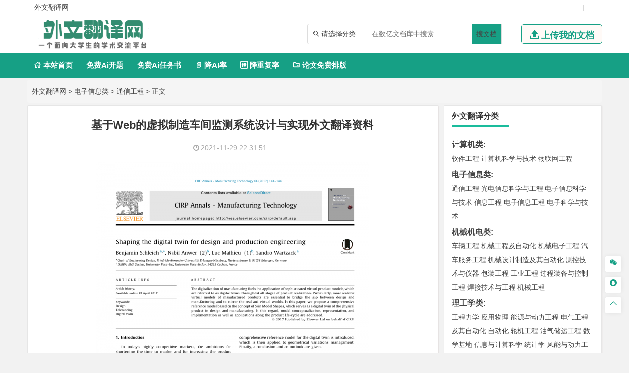

--- FILE ---
content_type: text/html
request_url: https://www.waiwenfanyi.net/dianzixinxi/tongxingongcheng/1299.html
body_size: 14076
content:
<!DOCTYPE html>
<html lang="zh-CN" style="transform: none;">

<head>
	<meta http-equiv="Content-Type" content="text/html; charset=UTF-8">
	<meta name="viewport" content="width=device-width, initial-scale=1.0, minimum-scale=1.0, maximum-scale=1.0, user-scalable=no">
	<meta http-equiv="Cache-Control" content="no-transform">
	<meta http-equiv="Cache-Control" content="no-siteapp">
	<meta name="renderer" content="webkit">
	<meta name="applicable-device" content="pc,mobile">
	<meta name="HandheldFriendly" content="true">
	<title>基于Web的虚拟制造车间监测系统设计与实现外文翻译资料-外文翻译网</title>
	<link rel="shortcut icon" href="https://www.waiwenfanyi.net/wp-content/themes/wwfy/images/favicon.ico">
	<meta name="keywords" content="基于Web的虚拟制造车间监测系统设计与实现外文翻译资料">
	<meta name="description" content=" 英语原文共 4 页 英语原文共 14 页...">
	<link rel="stylesheet" href="https://www.waiwenfanyi.net/wp-content/themes/wwfy/fonts/iconfont.css">
	<script type="text/javascript" src="https://www.waiwenfanyi.net/wp-content/themes/wwfy/js/jquery.js"></script>
	<script type="text/javascript" src="https://www.waiwenfanyi.net/wp-content/themes/wwfy/js/script200118.js"></script>
	<script type="text/javascript" src="https://www.waiwenfanyi.net/wp-content/themes/wwfy/js/global.js"></script>
	<link href="https://www.waiwenfanyi.net/wp-content/themes/wwfy/css/bootstrap.css" rel="stylesheet" type="text/css">

	<link href="https://www.waiwenfanyi.net/wp-content/themes/wwfy/style.css" rel="stylesheet" type="text/css">
	<meta name='robots' content='max-image-preview:large' />
<link rel='dns-prefetch' href='//www.waiwenfanyi.net' />
<link rel="alternate" type="application/rss+xml" title="外文翻译网 &raquo; 基于Web的虚拟制造车间监测系统设计与实现外文翻译资料 评论 Feed" href="https://www.waiwenfanyi.net/dianzixinxi/tongxingongcheng/1299.html/feed" />
<link rel="alternate" title="oEmbed (JSON)" type="application/json+oembed" href="https://www.waiwenfanyi.net/wp-json/oembed/1.0/embed?url=https%3A%2F%2Fwww.waiwenfanyi.net%2Fdianzixinxi%2Ftongxingongcheng%2F1299.html" />
<link rel="alternate" title="oEmbed (XML)" type="text/xml+oembed" href="https://www.waiwenfanyi.net/wp-json/oembed/1.0/embed?url=https%3A%2F%2Fwww.waiwenfanyi.net%2Fdianzixinxi%2Ftongxingongcheng%2F1299.html&#038;format=xml" />
<style id='wp-img-auto-sizes-contain-inline-css' type='text/css'>
img:is([sizes=auto i],[sizes^="auto," i]){contain-intrinsic-size:3000px 1500px}
/*# sourceURL=wp-img-auto-sizes-contain-inline-css */
</style>
<style id='wp-emoji-styles-inline-css' type='text/css'>

	img.wp-smiley, img.emoji {
		display: inline !important;
		border: none !important;
		box-shadow: none !important;
		height: 1em !important;
		width: 1em !important;
		margin: 0 0.07em !important;
		vertical-align: -0.1em !important;
		background: none !important;
		padding: 0 !important;
	}
/*# sourceURL=wp-emoji-styles-inline-css */
</style>
<style id='wp-block-library-inline-css' type='text/css'>
:root{--wp-block-synced-color:#7a00df;--wp-block-synced-color--rgb:122,0,223;--wp-bound-block-color:var(--wp-block-synced-color);--wp-editor-canvas-background:#ddd;--wp-admin-theme-color:#007cba;--wp-admin-theme-color--rgb:0,124,186;--wp-admin-theme-color-darker-10:#006ba1;--wp-admin-theme-color-darker-10--rgb:0,107,160.5;--wp-admin-theme-color-darker-20:#005a87;--wp-admin-theme-color-darker-20--rgb:0,90,135;--wp-admin-border-width-focus:2px}@media (min-resolution:192dpi){:root{--wp-admin-border-width-focus:1.5px}}.wp-element-button{cursor:pointer}:root .has-very-light-gray-background-color{background-color:#eee}:root .has-very-dark-gray-background-color{background-color:#313131}:root .has-very-light-gray-color{color:#eee}:root .has-very-dark-gray-color{color:#313131}:root .has-vivid-green-cyan-to-vivid-cyan-blue-gradient-background{background:linear-gradient(135deg,#00d084,#0693e3)}:root .has-purple-crush-gradient-background{background:linear-gradient(135deg,#34e2e4,#4721fb 50%,#ab1dfe)}:root .has-hazy-dawn-gradient-background{background:linear-gradient(135deg,#faaca8,#dad0ec)}:root .has-subdued-olive-gradient-background{background:linear-gradient(135deg,#fafae1,#67a671)}:root .has-atomic-cream-gradient-background{background:linear-gradient(135deg,#fdd79a,#004a59)}:root .has-nightshade-gradient-background{background:linear-gradient(135deg,#330968,#31cdcf)}:root .has-midnight-gradient-background{background:linear-gradient(135deg,#020381,#2874fc)}:root{--wp--preset--font-size--normal:16px;--wp--preset--font-size--huge:42px}.has-regular-font-size{font-size:1em}.has-larger-font-size{font-size:2.625em}.has-normal-font-size{font-size:var(--wp--preset--font-size--normal)}.has-huge-font-size{font-size:var(--wp--preset--font-size--huge)}.has-text-align-center{text-align:center}.has-text-align-left{text-align:left}.has-text-align-right{text-align:right}.has-fit-text{white-space:nowrap!important}#end-resizable-editor-section{display:none}.aligncenter{clear:both}.items-justified-left{justify-content:flex-start}.items-justified-center{justify-content:center}.items-justified-right{justify-content:flex-end}.items-justified-space-between{justify-content:space-between}.screen-reader-text{border:0;clip-path:inset(50%);height:1px;margin:-1px;overflow:hidden;padding:0;position:absolute;width:1px;word-wrap:normal!important}.screen-reader-text:focus{background-color:#ddd;clip-path:none;color:#444;display:block;font-size:1em;height:auto;left:5px;line-height:normal;padding:15px 23px 14px;text-decoration:none;top:5px;width:auto;z-index:100000}html :where(.has-border-color){border-style:solid}html :where([style*=border-top-color]){border-top-style:solid}html :where([style*=border-right-color]){border-right-style:solid}html :where([style*=border-bottom-color]){border-bottom-style:solid}html :where([style*=border-left-color]){border-left-style:solid}html :where([style*=border-width]){border-style:solid}html :where([style*=border-top-width]){border-top-style:solid}html :where([style*=border-right-width]){border-right-style:solid}html :where([style*=border-bottom-width]){border-bottom-style:solid}html :where([style*=border-left-width]){border-left-style:solid}html :where(img[class*=wp-image-]){height:auto;max-width:100%}:where(figure){margin:0 0 1em}html :where(.is-position-sticky){--wp-admin--admin-bar--position-offset:var(--wp-admin--admin-bar--height,0px)}@media screen and (max-width:600px){html :where(.is-position-sticky){--wp-admin--admin-bar--position-offset:0px}}

/*# sourceURL=wp-block-library-inline-css */
</style><style id='global-styles-inline-css' type='text/css'>
:root{--wp--preset--aspect-ratio--square: 1;--wp--preset--aspect-ratio--4-3: 4/3;--wp--preset--aspect-ratio--3-4: 3/4;--wp--preset--aspect-ratio--3-2: 3/2;--wp--preset--aspect-ratio--2-3: 2/3;--wp--preset--aspect-ratio--16-9: 16/9;--wp--preset--aspect-ratio--9-16: 9/16;--wp--preset--color--black: #000000;--wp--preset--color--cyan-bluish-gray: #abb8c3;--wp--preset--color--white: #ffffff;--wp--preset--color--pale-pink: #f78da7;--wp--preset--color--vivid-red: #cf2e2e;--wp--preset--color--luminous-vivid-orange: #ff6900;--wp--preset--color--luminous-vivid-amber: #fcb900;--wp--preset--color--light-green-cyan: #7bdcb5;--wp--preset--color--vivid-green-cyan: #00d084;--wp--preset--color--pale-cyan-blue: #8ed1fc;--wp--preset--color--vivid-cyan-blue: #0693e3;--wp--preset--color--vivid-purple: #9b51e0;--wp--preset--gradient--vivid-cyan-blue-to-vivid-purple: linear-gradient(135deg,rgb(6,147,227) 0%,rgb(155,81,224) 100%);--wp--preset--gradient--light-green-cyan-to-vivid-green-cyan: linear-gradient(135deg,rgb(122,220,180) 0%,rgb(0,208,130) 100%);--wp--preset--gradient--luminous-vivid-amber-to-luminous-vivid-orange: linear-gradient(135deg,rgb(252,185,0) 0%,rgb(255,105,0) 100%);--wp--preset--gradient--luminous-vivid-orange-to-vivid-red: linear-gradient(135deg,rgb(255,105,0) 0%,rgb(207,46,46) 100%);--wp--preset--gradient--very-light-gray-to-cyan-bluish-gray: linear-gradient(135deg,rgb(238,238,238) 0%,rgb(169,184,195) 100%);--wp--preset--gradient--cool-to-warm-spectrum: linear-gradient(135deg,rgb(74,234,220) 0%,rgb(151,120,209) 20%,rgb(207,42,186) 40%,rgb(238,44,130) 60%,rgb(251,105,98) 80%,rgb(254,248,76) 100%);--wp--preset--gradient--blush-light-purple: linear-gradient(135deg,rgb(255,206,236) 0%,rgb(152,150,240) 100%);--wp--preset--gradient--blush-bordeaux: linear-gradient(135deg,rgb(254,205,165) 0%,rgb(254,45,45) 50%,rgb(107,0,62) 100%);--wp--preset--gradient--luminous-dusk: linear-gradient(135deg,rgb(255,203,112) 0%,rgb(199,81,192) 50%,rgb(65,88,208) 100%);--wp--preset--gradient--pale-ocean: linear-gradient(135deg,rgb(255,245,203) 0%,rgb(182,227,212) 50%,rgb(51,167,181) 100%);--wp--preset--gradient--electric-grass: linear-gradient(135deg,rgb(202,248,128) 0%,rgb(113,206,126) 100%);--wp--preset--gradient--midnight: linear-gradient(135deg,rgb(2,3,129) 0%,rgb(40,116,252) 100%);--wp--preset--font-size--small: 13px;--wp--preset--font-size--medium: 20px;--wp--preset--font-size--large: 36px;--wp--preset--font-size--x-large: 42px;--wp--preset--spacing--20: 0.44rem;--wp--preset--spacing--30: 0.67rem;--wp--preset--spacing--40: 1rem;--wp--preset--spacing--50: 1.5rem;--wp--preset--spacing--60: 2.25rem;--wp--preset--spacing--70: 3.38rem;--wp--preset--spacing--80: 5.06rem;--wp--preset--shadow--natural: 6px 6px 9px rgba(0, 0, 0, 0.2);--wp--preset--shadow--deep: 12px 12px 50px rgba(0, 0, 0, 0.4);--wp--preset--shadow--sharp: 6px 6px 0px rgba(0, 0, 0, 0.2);--wp--preset--shadow--outlined: 6px 6px 0px -3px rgb(255, 255, 255), 6px 6px rgb(0, 0, 0);--wp--preset--shadow--crisp: 6px 6px 0px rgb(0, 0, 0);}:where(.is-layout-flex){gap: 0.5em;}:where(.is-layout-grid){gap: 0.5em;}body .is-layout-flex{display: flex;}.is-layout-flex{flex-wrap: wrap;align-items: center;}.is-layout-flex > :is(*, div){margin: 0;}body .is-layout-grid{display: grid;}.is-layout-grid > :is(*, div){margin: 0;}:where(.wp-block-columns.is-layout-flex){gap: 2em;}:where(.wp-block-columns.is-layout-grid){gap: 2em;}:where(.wp-block-post-template.is-layout-flex){gap: 1.25em;}:where(.wp-block-post-template.is-layout-grid){gap: 1.25em;}.has-black-color{color: var(--wp--preset--color--black) !important;}.has-cyan-bluish-gray-color{color: var(--wp--preset--color--cyan-bluish-gray) !important;}.has-white-color{color: var(--wp--preset--color--white) !important;}.has-pale-pink-color{color: var(--wp--preset--color--pale-pink) !important;}.has-vivid-red-color{color: var(--wp--preset--color--vivid-red) !important;}.has-luminous-vivid-orange-color{color: var(--wp--preset--color--luminous-vivid-orange) !important;}.has-luminous-vivid-amber-color{color: var(--wp--preset--color--luminous-vivid-amber) !important;}.has-light-green-cyan-color{color: var(--wp--preset--color--light-green-cyan) !important;}.has-vivid-green-cyan-color{color: var(--wp--preset--color--vivid-green-cyan) !important;}.has-pale-cyan-blue-color{color: var(--wp--preset--color--pale-cyan-blue) !important;}.has-vivid-cyan-blue-color{color: var(--wp--preset--color--vivid-cyan-blue) !important;}.has-vivid-purple-color{color: var(--wp--preset--color--vivid-purple) !important;}.has-black-background-color{background-color: var(--wp--preset--color--black) !important;}.has-cyan-bluish-gray-background-color{background-color: var(--wp--preset--color--cyan-bluish-gray) !important;}.has-white-background-color{background-color: var(--wp--preset--color--white) !important;}.has-pale-pink-background-color{background-color: var(--wp--preset--color--pale-pink) !important;}.has-vivid-red-background-color{background-color: var(--wp--preset--color--vivid-red) !important;}.has-luminous-vivid-orange-background-color{background-color: var(--wp--preset--color--luminous-vivid-orange) !important;}.has-luminous-vivid-amber-background-color{background-color: var(--wp--preset--color--luminous-vivid-amber) !important;}.has-light-green-cyan-background-color{background-color: var(--wp--preset--color--light-green-cyan) !important;}.has-vivid-green-cyan-background-color{background-color: var(--wp--preset--color--vivid-green-cyan) !important;}.has-pale-cyan-blue-background-color{background-color: var(--wp--preset--color--pale-cyan-blue) !important;}.has-vivid-cyan-blue-background-color{background-color: var(--wp--preset--color--vivid-cyan-blue) !important;}.has-vivid-purple-background-color{background-color: var(--wp--preset--color--vivid-purple) !important;}.has-black-border-color{border-color: var(--wp--preset--color--black) !important;}.has-cyan-bluish-gray-border-color{border-color: var(--wp--preset--color--cyan-bluish-gray) !important;}.has-white-border-color{border-color: var(--wp--preset--color--white) !important;}.has-pale-pink-border-color{border-color: var(--wp--preset--color--pale-pink) !important;}.has-vivid-red-border-color{border-color: var(--wp--preset--color--vivid-red) !important;}.has-luminous-vivid-orange-border-color{border-color: var(--wp--preset--color--luminous-vivid-orange) !important;}.has-luminous-vivid-amber-border-color{border-color: var(--wp--preset--color--luminous-vivid-amber) !important;}.has-light-green-cyan-border-color{border-color: var(--wp--preset--color--light-green-cyan) !important;}.has-vivid-green-cyan-border-color{border-color: var(--wp--preset--color--vivid-green-cyan) !important;}.has-pale-cyan-blue-border-color{border-color: var(--wp--preset--color--pale-cyan-blue) !important;}.has-vivid-cyan-blue-border-color{border-color: var(--wp--preset--color--vivid-cyan-blue) !important;}.has-vivid-purple-border-color{border-color: var(--wp--preset--color--vivid-purple) !important;}.has-vivid-cyan-blue-to-vivid-purple-gradient-background{background: var(--wp--preset--gradient--vivid-cyan-blue-to-vivid-purple) !important;}.has-light-green-cyan-to-vivid-green-cyan-gradient-background{background: var(--wp--preset--gradient--light-green-cyan-to-vivid-green-cyan) !important;}.has-luminous-vivid-amber-to-luminous-vivid-orange-gradient-background{background: var(--wp--preset--gradient--luminous-vivid-amber-to-luminous-vivid-orange) !important;}.has-luminous-vivid-orange-to-vivid-red-gradient-background{background: var(--wp--preset--gradient--luminous-vivid-orange-to-vivid-red) !important;}.has-very-light-gray-to-cyan-bluish-gray-gradient-background{background: var(--wp--preset--gradient--very-light-gray-to-cyan-bluish-gray) !important;}.has-cool-to-warm-spectrum-gradient-background{background: var(--wp--preset--gradient--cool-to-warm-spectrum) !important;}.has-blush-light-purple-gradient-background{background: var(--wp--preset--gradient--blush-light-purple) !important;}.has-blush-bordeaux-gradient-background{background: var(--wp--preset--gradient--blush-bordeaux) !important;}.has-luminous-dusk-gradient-background{background: var(--wp--preset--gradient--luminous-dusk) !important;}.has-pale-ocean-gradient-background{background: var(--wp--preset--gradient--pale-ocean) !important;}.has-electric-grass-gradient-background{background: var(--wp--preset--gradient--electric-grass) !important;}.has-midnight-gradient-background{background: var(--wp--preset--gradient--midnight) !important;}.has-small-font-size{font-size: var(--wp--preset--font-size--small) !important;}.has-medium-font-size{font-size: var(--wp--preset--font-size--medium) !important;}.has-large-font-size{font-size: var(--wp--preset--font-size--large) !important;}.has-x-large-font-size{font-size: var(--wp--preset--font-size--x-large) !important;}
/*# sourceURL=global-styles-inline-css */
</style>

<style id='classic-theme-styles-inline-css' type='text/css'>
/*! This file is auto-generated */
.wp-block-button__link{color:#fff;background-color:#32373c;border-radius:9999px;box-shadow:none;text-decoration:none;padding:calc(.667em + 2px) calc(1.333em + 2px);font-size:1.125em}.wp-block-file__button{background:#32373c;color:#fff;text-decoration:none}
/*# sourceURL=/wp-includes/css/classic-themes.min.css */
</style>
<link rel='stylesheet' id='erphpdown-css' href='https://www.waiwenfanyi.net/wp-content/plugins/erphpdown/static/erphpdown.css?ver=13.33' type='text/css' media='screen' />
<script type="text/javascript" src="https://www.waiwenfanyi.net/wp-includes/js/jquery/jquery.min.js?ver=3.7.1" id="jquery-core-js"></script>
<script type="text/javascript" src="https://www.waiwenfanyi.net/wp-includes/js/jquery/jquery-migrate.min.js?ver=3.4.1" id="jquery-migrate-js"></script>
<link rel="https://api.w.org/" href="https://www.waiwenfanyi.net/wp-json/" /><link rel="alternate" title="JSON" type="application/json" href="https://www.waiwenfanyi.net/wp-json/wp/v2/posts/1299" /><link rel="EditURI" type="application/rsd+xml" title="RSD" href="https://www.waiwenfanyi.net/xmlrpc.php?rsd" />
<meta name="generator" content="WordPress 6.9" />
<link rel="canonical" href="https://www.waiwenfanyi.net/dianzixinxi/tongxingongcheng/1299.html" />
<link rel='shortlink' href='https://www.waiwenfanyi.net/?p=1299' />
<style id="erphpdown-custom"></style>
<script type="speculationrules">
{"prefetch":[{"source":"document","where":{"and":[{"href_matches":"/*"},{"not":{"href_matches":["/wp-*.php","/wp-admin/*","/wp-content/uploads/*","/wp-content/*","/wp-content/plugins/*","/wp-content/themes/wwfy/*","/*\\?(.+)"]}},{"not":{"selector_matches":"a[rel~=\"nofollow\"]"}},{"not":{"selector_matches":".no-prefetch, .no-prefetch a"}}]},"eagerness":"conservative"}]}
</script>
<script>window._ERPHPDOWN = {"uri":"https://www.waiwenfanyi.net/wp-content/plugins/erphpdown", "payment": "1", "wppay": "scan", "author": "mobantu"}</script>
<script type="text/javascript" id="erphpdown-js-extra">
/* <![CDATA[ */
var _ERPHP = {"ajaxurl":"https://www.waiwenfanyi.net/wp-admin/admin-ajax.php"};
var erphpdown_ajax_url = "https://www.waiwenfanyi.net/wp-admin/admin-ajax.php";
//# sourceURL=erphpdown-js-extra
/* ]]> */
</script>
<script type="text/javascript" src="https://www.waiwenfanyi.net/wp-content/plugins/erphpdown/static/erphpdown.js?ver=13.33" id="erphpdown-js"></script>
<script id="wp-emoji-settings" type="application/json">
{"baseUrl":"https://s.w.org/images/core/emoji/17.0.2/72x72/","ext":".png","svgUrl":"https://s.w.org/images/core/emoji/17.0.2/svg/","svgExt":".svg","source":{"concatemoji":"https://www.waiwenfanyi.net/wp-includes/js/wp-emoji-release.min.js?ver=6.9"}}
</script>
<script type="module">
/* <![CDATA[ */
/*! This file is auto-generated */
const a=JSON.parse(document.getElementById("wp-emoji-settings").textContent),o=(window._wpemojiSettings=a,"wpEmojiSettingsSupports"),s=["flag","emoji"];function i(e){try{var t={supportTests:e,timestamp:(new Date).valueOf()};sessionStorage.setItem(o,JSON.stringify(t))}catch(e){}}function c(e,t,n){e.clearRect(0,0,e.canvas.width,e.canvas.height),e.fillText(t,0,0);t=new Uint32Array(e.getImageData(0,0,e.canvas.width,e.canvas.height).data);e.clearRect(0,0,e.canvas.width,e.canvas.height),e.fillText(n,0,0);const a=new Uint32Array(e.getImageData(0,0,e.canvas.width,e.canvas.height).data);return t.every((e,t)=>e===a[t])}function p(e,t){e.clearRect(0,0,e.canvas.width,e.canvas.height),e.fillText(t,0,0);var n=e.getImageData(16,16,1,1);for(let e=0;e<n.data.length;e++)if(0!==n.data[e])return!1;return!0}function u(e,t,n,a){switch(t){case"flag":return n(e,"\ud83c\udff3\ufe0f\u200d\u26a7\ufe0f","\ud83c\udff3\ufe0f\u200b\u26a7\ufe0f")?!1:!n(e,"\ud83c\udde8\ud83c\uddf6","\ud83c\udde8\u200b\ud83c\uddf6")&&!n(e,"\ud83c\udff4\udb40\udc67\udb40\udc62\udb40\udc65\udb40\udc6e\udb40\udc67\udb40\udc7f","\ud83c\udff4\u200b\udb40\udc67\u200b\udb40\udc62\u200b\udb40\udc65\u200b\udb40\udc6e\u200b\udb40\udc67\u200b\udb40\udc7f");case"emoji":return!a(e,"\ud83e\u1fac8")}return!1}function f(e,t,n,a){let r;const o=(r="undefined"!=typeof WorkerGlobalScope&&self instanceof WorkerGlobalScope?new OffscreenCanvas(300,150):document.createElement("canvas")).getContext("2d",{willReadFrequently:!0}),s=(o.textBaseline="top",o.font="600 32px Arial",{});return e.forEach(e=>{s[e]=t(o,e,n,a)}),s}function r(e){var t=document.createElement("script");t.src=e,t.defer=!0,document.head.appendChild(t)}a.supports={everything:!0,everythingExceptFlag:!0},new Promise(t=>{let n=function(){try{var e=JSON.parse(sessionStorage.getItem(o));if("object"==typeof e&&"number"==typeof e.timestamp&&(new Date).valueOf()<e.timestamp+604800&&"object"==typeof e.supportTests)return e.supportTests}catch(e){}return null}();if(!n){if("undefined"!=typeof Worker&&"undefined"!=typeof OffscreenCanvas&&"undefined"!=typeof URL&&URL.createObjectURL&&"undefined"!=typeof Blob)try{var e="postMessage("+f.toString()+"("+[JSON.stringify(s),u.toString(),c.toString(),p.toString()].join(",")+"));",a=new Blob([e],{type:"text/javascript"});const r=new Worker(URL.createObjectURL(a),{name:"wpTestEmojiSupports"});return void(r.onmessage=e=>{i(n=e.data),r.terminate(),t(n)})}catch(e){}i(n=f(s,u,c,p))}t(n)}).then(e=>{for(const n in e)a.supports[n]=e[n],a.supports.everything=a.supports.everything&&a.supports[n],"flag"!==n&&(a.supports.everythingExceptFlag=a.supports.everythingExceptFlag&&a.supports[n]);var t;a.supports.everythingExceptFlag=a.supports.everythingExceptFlag&&!a.supports.flag,a.supports.everything||((t=a.source||{}).concatemoji?r(t.concatemoji):t.wpemoji&&t.twemoji&&(r(t.twemoji),r(t.wpemoji)))});
//# sourceURL=https://www.waiwenfanyi.net/wp-includes/js/wp-emoji-loader.min.js
/* ]]> */
</script>
</head>

<body class="archive category category-zhutimoban category-529" style="transform: none;">
	<div id="page" class="hfeed site" style="height: auto !important; transform: none;">
		<div class="myToast">
			<p> </p>
			<em class="close_myToast">&#xe62f;</em>
		</div>
		<div class="bg">
			<div class="login">
				<h3>
					登录
				</h3>
				<a href="javascript:;"><em class="close_page close_login">&#xe62f;</em></a>
				<form action="" method="post">
					<ul class="user">
						<li class="user_acc">
							<span><em>&#xe8c8;</em></span>
							<input type="text" id="user_phone" placeholder="用户名/手机号">
						</li>
						<li class="user_pwd">
							<span><em>&#xe639;</em></span>
							<input type="password" name="user_pwd" id="user_pwd" placeholder="请输入密码">
						</li>
						<li class="user_logic" id="myGetLogin">
							<span id="getlogin">登录</span>
						</li>
						<p class="find_pwd">忘记密码?点击找回</p>
					</ul>
				</form>

			</div>
			<div class="register my_register ">
				<h3>
					<a href="">注册</a>
				</h3>
				<a href="javascript:;"><em class="close_page close_register">&#xe62f;</em></a>
				<form action="post">
					<ul class="user">
						<li class="user_acc">
							<span><em>&#xe8c8;</em></span>
							<input type="text" id="myregister_phone" name="register_phone" placeholder="请输入手机号">
						</li>
						<li class="get_imgCode">
							<span><em>&#xe695;</em></span>
							<input type="text" name="imgCode" id="imgCode" placeholder="请输入图形验证码">
							<img id="myImgCodeUrl" src="" alt="">

						</li>
						<li class="get_phoneCode">
							<span><em>&#xe642;</em></span>
							<input type="text" name="phoneCode" id="registerPhoneCode" placeholder="请输入验证码">
							<span class="getPhoneCode">获取手机验证码</span>
							<span class="reg_timer">60</span>
						</li>
						<li class="user_pwd">
							<span><em>&#xe639;</em></span>
							<input type="password" name="register_pwd" id="register_pwd" placeholder="请输入密码">
							<span class="showPwd"><em>&#xe8d4;</em></span>
						</li>
						<li class="user_logic" id="register_user">
							<span class="register_user">注册</span>
						</li>
						<p class="geted_login">已有账号?去登陆</p>
					</ul>
				</form>

			</div>
			<div class="finded_pwd">
				<h3>
					<a href="JavaScript:;">找回密码</a>
				</h3>
				<a href="javascript:;"><em class="close_page close_findedPwd">&#xe62f;</em></a>
				<form action="post">
					<ul class="user">
						<li class="user_acc">
							<span><em>&#xe8c8;</em></span>
							<input type="text" id="finded_phone" name="finded_phone" placeholder="请输入手机号">
						</li>

						<li class="get_findedImgCode">
							<span><em>&#xe695;</em></span>
							<input type="text" name="findedImgCode" id="findImgCode" placeholder="请输入图形验证码">
							<img id="myFindedImgCodeUrl" src="" alt="">
						</li>
						<li class="get_findedPhoneCode">
							<span><em>&#xe642;</em></span>
							<input type="text" name="phoneCode" id="finded_phoneCode" placeholder="请输入手机验证码">
							<span class="getFindedPhoneCode">获取手机验证码</span><span class="find_timer">60</span>
						</li>
						<li class="user_pwd">
							<span><em>&#xe639;</em></span>
							<input type="password" name="finded_pwd" id="finded_pwd" placeholder="请输入新密码">
							<span class="findedShowPwd"><em>&#xe8d4;</em></span>
						</li>
						<li class="user_logic" id="findedPwd">
							<span>找回</span>
						</li>
						<p class="go_login">去登陆</p>
					</ul>
				</form>

			</div>
		</div>
		<header id="masthead" class="site-header abnimated headroom--not-bottom slideUp headroom--top">
			<div class="container ">
				<div class="header_top ">
					<ul class="header_ul_left">
						<li>
							<a href="/">
								<span>外文翻译网</span>
							</a>
						</li>
						<li>
							<a href="" id="navigation-toggle" class="bars">导航</a>

						</li>
					</ul>
					<ul class="header_ul_right weidenglu">
					 
						<li>|</li>
					</ul>
					<ul class="header_ul_right yidenglu">
						<li>
							<a href="javascript:;">
								<span class="username">用户名</span>
							</a>
						</li>

						<li>|</li>
						<li class="visible-lg">
							<a class="recharge">
								<span class="">注销</span>
							</a>
						</li>
						<li class="hidden-lg">
							 
						</li>
						<li>|</li>
					</ul>
				</div>
			</div>
			<div id="top-header">
				<div class="top-nav">
					<hgroup class="logo-site visible-lg">
						<div class="site-title">
							<a href="https://www.waiwenfanyi.net"><img alt="外文翻译网" width="262" height="74" src="https://www.waiwenfanyi.net/wp-content/themes/wwfy/images/logo.png" style="display: inline;"></a>
						</div>
					</hgroup>
					<div class="top_right my_top_right">
						<div class="top_search">
							<form action="/search" method="get">
								<div class="search">
									<div class="my_select_box">
										<em>&#xe694;</em>
										<span class="my_select_value">请选择分类</span>
										<div class="my_select_fenlei">
											    <div id="my_bylw">
												    <input type="radio" name="fl" id="bylw" value="毕业论文"><label for="bylw">毕业论文</label>
											    </div>
											    <div id="my_ktbg">
												    <input type="radio" name="fl" id="ktbg" value="开题报告"><label for="ktbg">开题报告</label>
											    </div>
											    <div id="my_wxzs">
											    	<input type="radio" name="fl" id="wxzs" value="文献综述"><label for="wxzs">文献综述</label>
											    </div>
										    	<div id="my_wwfy"> 
												    <input type="radio" name="fl" id="wwfy" value="外文翻译"><label for="wwfy">外文翻译</label>
											    </div>
											    <div id="my_rws">
												    <input type="radio" name="fl" id='rws' value="任务书"><label for="rws">任务书</label>
											    </div>
											</div>

									</div>
									<input type="search" name="title" id="search" class="mysearch" placeholder="在数亿文档库中搜索...">
									<div class="search_btn" id="search_btn"><a href="/search">搜文档</a>
									</div>
								</div>
							</form>
						</div>
						<div class="visible-lg">
							<a href="javascript:;" class="head_upload">
								<em>&#xe641;</em>
								<span>上传我的文档</span>
							</a>
						</div>
					</div>
				</div>
			</div>
			<div id="menu-box">
				<div id="top-menu">
					 
					<div id="top-logo">
						<a href="https://www.waiwenfanyi.net"><img alt="外文翻译网" width="132" height="30" src="https://www.waiwenfanyi.net/wp-content/themes/wwfy/images/logo.png" style="display: inline;"></a>
					</div>
					<div id="site-nav-wrap">
						<div id="sidr-close">

						</div>
						<nav id="site-nav" class="main-nav">
							<nav id="pcdaohang" class="menu-pc-container">
								<ul class="down-menu nav-menu sf-js-enabled sf-arrows mynew">
									<li id="menu-item-1263" class="menu-item menu-item-type-custom menu-item-object-custom menu-item-home menu-item-1263">
										<a href="https://www.waiwenfanyi.net">
											<em>&#xe610;</em> 本站首页</a>
									</li>
									<li class=""> <a href="https://www.laixiezuo.com/index/paper/createkt.html" target="_blank">免费Ai开题</a></li>
									<li class=""> <a href="https://www.laixiezuo.com/index/paper/createrws.html" target="_blank">免费Ai任务书</a></li>
									<li class=""><a href="https://www.laixiezuo.com/index/paper/reduction.html" target="_blank"><em>&#xe723;</em> 降AI率</a></li>
									<li class=""><a href="https://www.laixiezuo.com/index/paper/reduction_weight.html" target="_blank"><em>&#xe66b;</em> 降重复率</a></li>
									<li class=""><a href="https://www.laixiezuo.com/index/paper/smart_paper_layout.html" target="_blank"><em>&#xe615;</em> 论文免费排版</a></li>
								</ul>
							</nav>
							<nav id="yddaohang">
									<div class="linkbox2">
								     <a href="https://www.laixiezuo.com/index/paper/createkt.html" target="_blank">免费Ai开题</a>
								     <a href="https://www.laixiezuo.com/index/paper/createrws.html" target="_blank">免费Ai任务书</a>
									 <a href="https://www.laixiezuo.com/index/paper/reduction.html" target="_blank">降AI率</a>
									 <a href="https://www.laixiezuo.com/index/paper/reduction_weight.html" target="_blank">降重复率</a>
									 <a href="https://www.laixiezuo.com/index/paper/smart_paper_layout.html" target="_blank">论文免费排版</a>

									</div>
					
							</nav>
						</nav>
					</div>
				</div>
			</div>
	
		</header>
		<div class="hidefixnav"></div>
		<div class="clear"></div>

		</nav><nav class="breadcrumb">
  <a title="外文翻译网" href="https://www.waiwenfanyi.net">外文翻译网</a> &gt; <a title=电子信息类 href="https://www.waiwenfanyi.net/dianzixinxi/">电子信息类</a> &gt; <a title=通信工程 href="https://www.waiwenfanyi.net/tongxingongcheng/">通信工程</a> &gt;  正文 </nav>

<div id="content" class="site-content" style="transform: none;">
 
  <div id="gensui" style="transform: none;">
  
    <div id="primary" class="content-area">
      <main id="main" class="site-main" role="main">
        <article id="post-7617" class="post-7617 post type-post status-publish format-standard hentry category-wpjiaocheng tag-wordpress">
          <header class="entry-header">
            <h1 class="entry-title">基于Web的虚拟制造车间监测系统设计与实现外文翻译资料</h1>
            <div class="single_info">
              <span class="date">
                <i class="fa fa-clock-o"></i>&nbsp;2021-11-29 22:31:51              </span> 
            </div>
          </header>
          <div class="entry-content">
            <div class="single-content">
               <p><img src='https://www.waiwenfanyi.net/wp-content/uploads/2021/10/0103597678761.png' /></p><p><img src='https://www.waiwenfanyi.net/wp-content/uploads/2021/10/0103597678762.png' /></p><p style='color:#c61e1f;text-align:center'> <strong>英语原文共 4 页</strong></p><p><img src='https://www.waiwenfanyi.net/wp-content/uploads/2021/10/01215093516114854711.png' /></p><p><img src='https://www.waiwenfanyi.net/wp-content/uploads/2021/10/01215093516114854712.png' /></p><p style='color:#c61e1f;text-align:center'> <strong>英语原文共 14 页</strong></p>			 <div class="erphp-wppay">						原文和译文剩余内容已隐藏，您需要先支付 <b>30元</b> 才能查看原文和译文全部内容！<a href="javascript:;" class="erphp-wppay-loader" data-post="1299" data-type="4" >立即支付</a>
					</div>            </div>
            <div class="clear"></div>
            <div class="single_banquan">
              <p>免费ai写开题、写任务书：  <a href="https://www.laixiezuo.com/index/paper/createkt.html" target="_blank">免费Ai开题</a> | 
              <a href="https://www.laixiezuo.com/index/paper/createrws.html" target="_blank">免费Ai任务书</a> | 
									 <a href="https://www.laixiezuo.com/index/paper/reduction.html" target="_blank">免费降AI率</a> | 
									 <a href="https://www.laixiezuo.com/index/paper/reduction_weight.html" target="_blank">免费降重复率</a> | 
									 <a href="https://www.laixiezuo.com/index/paper/smart_paper_layout.html" target="_blank">论文免费排版</a> 
			  </p>
            </div>
            <div class="clear"></div>
					            <div class="post-navigation">
              <div class="post-previous">
			    <a href="https://www.waiwenfanyi.net/dianzixinxi/tongxingongcheng/1298.html" title="基于深度学习的工业零件识别与检测方法研究外文翻译资料" rel="prev" ><span>PREVIOUS</span></a> 
              </div>
              <div class="post-next">
			    <a href="https://www.waiwenfanyi.net/dianzixinxi/tongxingongcheng/1300.html" title="基于RGB-D数据的机械手臂动态碰撞避免系统外文翻译资料"  rel="next" ><span>NEXT</span></a>
 
              </div>
            </div>
            <div class="clear"></div>
            <div class="single-content">
            <h2>您可能感兴趣的文章</h2>
              <ul>
                  									
							<li>
								<a href="https://www.waiwenfanyi.net/dianzixinxi/tongxingongcheng/27299.html" 
								title="看边界：边界感知面部对齐算外文翻译资料">
								看边界：边界感知面部对齐算外文翻译资料								</a>
							</li>
												
							<li>
								<a href="https://www.waiwenfanyi.net/dianzixinxi/tongxingongcheng/27298.html" 
								title="看边界：边界感知面部对齐算外文翻译资料">
								看边界：边界感知面部对齐算外文翻译资料								</a>
							</li>
												
							<li>
								<a href="https://www.waiwenfanyi.net/dianzixinxi/tongxingongcheng/27294.html" 
								title="一种支持分布式正态智能监控的多代理体系结构外文翻译资料">
								一种支持分布式正态智能监控的多代理体系结构外文翻译资料								</a>
							</li>
												
							<li>
								<a href="https://www.waiwenfanyi.net/dianzixinxi/tongxingongcheng/27293.html" 
								title="增强的无线局域网协作MAC外文翻译资料">
								增强的无线局域网协作MAC外文翻译资料								</a>
							</li>
												
							<li>
								<a href="https://www.waiwenfanyi.net/dianzixinxi/tongxingongcheng/27248.html" 
								title="近眼显示器的绝对辐射和光度测量外文翻译资料">
								近眼显示器的绝对辐射和光度测量外文翻译资料								</a>
							</li>
												
							<li>
								<a href="https://www.waiwenfanyi.net/dianzixinxi/tongxingongcheng/27246.html" 
								title="红外遥控系统外文翻译资料">
								红外遥控系统外文翻译资料								</a>
							</li>
												
							<li>
								<a href="https://www.waiwenfanyi.net/dianzixinxi/tongxingongcheng/27245.html" 
								title="一幅单一图像中雨滴去除的专注生成对抗性网络外文翻译资料">
								一幅单一图像中雨滴去除的专注生成对抗性网络外文翻译资料								</a>
							</li>
												
							<li>
								<a href="https://www.waiwenfanyi.net/dianzixinxi/tongxingongcheng/27244.html" 
								title="深度残差学习在图像识别中的应用外文翻译资料">
								深度残差学习在图像识别中的应用外文翻译资料								</a>
							</li>
												
							<li>
								<a href="https://www.waiwenfanyi.net/dianzixinxi/tongxingongcheng/27194.html" 
								title="低成本，便携式室内环境质量监测装置的设计与开发外文翻译资料">
								低成本，便携式室内环境质量监测装置的设计与开发外文翻译资料								</a>
							</li>
												
							<li>
								<a href="https://www.waiwenfanyi.net/dianzixinxi/tongxingongcheng/27193.html" 
								title="使用基于查询蓝牙的RSSI概率分布进行室内定位外文翻译资料">
								使用基于查询蓝牙的RSSI概率分布进行室内定位外文翻译资料								</a>
							</li>
						
 
                 
              </ul>
              <div class="clear"></div>
              </div>
          </div>
        </article>
        
        
      </main>
    </div>

  </div>
  <div id="sidebar" class="widget-area" style="height: auto !important; position: relative; overflow: visible; box-sizing: border-box; min-height: 1px;">
                    <div class="theiaStickySidebar" style="padding-top: 0px; padding-bottom: 1px; position: static; transform: none;">

                        <aside id="zonghe_post-2" class="widget widget_zonghe_post">
                            <ul id="top_post_filter">
                                <li id="zhan_post" class="top_post_filter_active">外文翻译分类</li>

                            </ul>
                              <div class="clear"></div>
                                    <ul class="tab_post_links">
                                       
                                              
                    <li class="hot-title">
                        <p><a href="https://www.waiwenfanyi.net/jisuanji">计算机类</a>: </p> 
						                            <a href="https://www.waiwenfanyi.net/ruanjiangongcheng">软件工程</a>
						                            <a href="https://www.waiwenfanyi.net/jike">计算机科学与技术</a>
						                            <a href="https://www.waiwenfanyi.net/wulianwang">物联网工程</a>
						                         </li>
                     
                   
                    <li class="hot-title">
                        <p><a href="https://www.waiwenfanyi.net/dianzixinxi">电子信息类</a>: </p> 
						                            <a href="https://www.waiwenfanyi.net/tongxingongcheng">通信工程</a>
						                            <a href="https://www.waiwenfanyi.net/guangxinke">光电信息科学与工程</a>
						                            <a href="https://www.waiwenfanyi.net/dianxinke">电子信息科学与技术</a>
						                            <a href="https://www.waiwenfanyi.net/xinxigongcheng">信息工程</a>
						                            <a href="https://www.waiwenfanyi.net/dianxingongcheng">电子信息工程</a>
						                            <a href="https://www.waiwenfanyi.net/dianzikexue">电子科学与技术</a>
						                         </li>
                     
                   
                    <li class="hot-title">
                        <p><a href="https://www.waiwenfanyi.net/jixiejidian">机械机电类</a>: </p> 
						                            <a href="https://www.waiwenfanyi.net/chelianggongcheng">车辆工程</a>
						                            <a href="https://www.waiwenfanyi.net/jizi">机械工程及自动化</a>
						                            <a href="https://www.waiwenfanyi.net/jidian">机械电子工程</a>
						                            <a href="https://www.waiwenfanyi.net/qichefuwu">汽车服务工程</a>
						                            <a href="https://www.waiwenfanyi.net/jishe">机械设计制造及其自动化</a>
						                            <a href="https://www.waiwenfanyi.net/cekong">测控技术与仪器</a>
						                            <a href="https://www.waiwenfanyi.net/baozhuanggongcheng">包装工程</a>
						                            <a href="https://www.waiwenfanyi.net/gongyegongcheng">工业工程</a>
						                            <a href="https://www.waiwenfanyi.net/guokong">过程装备与控制工程</a>
						                            <a href="https://www.waiwenfanyi.net/hanjiejishu">焊接技术与工程</a>
						                            <a href="https://www.waiwenfanyi.net/jixiegongcheng">机械工程</a>
						                         </li>
                     
                   
                    <li class="hot-title">
                        <p><a href="https://www.waiwenfanyi.net/ligongxue">理工学类</a>: </p> 
						                            <a href="https://www.waiwenfanyi.net/gongchenglixue">工程力学</a>
						                            <a href="https://www.waiwenfanyi.net/yingyongwuli">应用物理</a>
						                            <a href="https://www.waiwenfanyi.net/nengyuan">能源与动力工程</a>
						                            <a href="https://www.waiwenfanyi.net/dianqi">电气工程及其自动化</a>
						                            <a href="https://www.waiwenfanyi.net/zidonghua">自动化</a>
						                            <a href="https://www.waiwenfanyi.net/lunjigongcheng">轮机工程</a>
						                            <a href="https://www.waiwenfanyi.net/youqichuyun">油气储运工程</a>
						                            <a href="https://www.waiwenfanyi.net/shuxuejidi">数学基地</a>
						                            <a href="https://www.waiwenfanyi.net/xinji">信息与计算科学</a>
						                            <a href="https://www.waiwenfanyi.net/tongjixue">统计学</a>
						                            <a href="https://www.waiwenfanyi.net/fengneng">风能与动力工程</a>
						                            <a href="https://www.waiwenfanyi.net/jianzhudianqi">建筑电气与智能化</a>
						                            <a href="https://www.waiwenfanyi.net/xinnengyuan">新能源科学与工程</a>
						                            <a href="https://www.waiwenfanyi.net/yingyongshuxue">数学与应用数学</a>
						                            <a href="https://www.waiwenfanyi.net/reneng">热能与动力工程</a>
						                            <a href="https://www.waiwenfanyi.net/nengyuanyuhuanjing">能源与环境系统工程</a>
						                         </li>
                     
                   
                    <li class="hot-title">
                        <p><a href="https://www.waiwenfanyi.net/jingjixue">经济学类</a>: </p> 
						                            <a href="https://www.waiwenfanyi.net/guomao">国际经济与贸易</a>
						                            <a href="https://www.waiwenfanyi.net/dianzishangwu">电子商务</a>
						                            <a href="https://www.waiwenfanyi.net/jinrong">金融学</a>
						                            <a href="https://www.waiwenfanyi.net/jingji">经济学</a>
						                            <a href="https://www.waiwenfanyi.net/jinronggongcheng">金融工程</a>
						                         </li>
                     
                   
                    <li class="hot-title">
                        <p><a href="https://www.waiwenfanyi.net/guanlixue">管理学类</a>: </p> 
						                            <a href="https://www.waiwenfanyi.net/shichangyingxiao">市场营销</a>
						                            <a href="https://www.waiwenfanyi.net/caiwuguanli">财务管理</a>
						                            <a href="https://www.waiwenfanyi.net/xinguan">信息管理与信息系统</a>
						                            <a href="https://www.waiwenfanyi.net/gongshangguanli">工商管理</a>
						                            <a href="https://www.waiwenfanyi.net/kuaijixue">会计学</a>
						                            <a href="https://www.waiwenfanyi.net/gonggongshiyeguanli">公共事业管理</a>
						                            <a href="https://www.waiwenfanyi.net/renliziyuanguanli">人力资源管理</a>
						                            <a href="https://www.waiwenfanyi.net/xingzhengguanli">行政管理</a>
						                            <a href="https://www.waiwenfanyi.net/lvyouguanli">旅游管理</a>
						                         </li>
                     
                   
                    <li class="hot-title">
                        <p><a href="https://www.waiwenfanyi.net/wenxuejiaoyu">文学教育类</a>: </p> 
						                            <a href="https://www.waiwenfanyi.net/guanggaoxue">广告学</a>
						                            <a href="https://www.waiwenfanyi.net/yingyu">英语</a>
						                            <a href="https://www.waiwenfanyi.net/bianjichuban">编辑出版学</a>
						                            <a href="https://www.waiwenfanyi.net/jiaoyujishu">教育技术学</a>
						                            <a href="https://www.waiwenfanyi.net/riyu">日语</a>
						                            <a href="https://www.waiwenfanyi.net/hanyuguojijiaoyu">汉语国际教育</a>
						                            <a href="https://www.waiwenfanyi.net/guangbodianshixue">广播电视学</a>
						                            <a href="https://www.waiwenfanyi.net/hanyuyanwenxue">汉语言文学</a>
						                         </li>
                     
                   
                    <li class="hot-title">
                        <p><a href="https://www.waiwenfanyi.net/faxuelei">法学类</a>: </p> 
						                            <a href="https://www.waiwenfanyi.net/faxue">法学</a>
						                         </li>
                     
                   
                    <li class="hot-title">
                        <p><a href="https://www.waiwenfanyi.net/jiaotong">交通运输类</a>: </p> 
						                            <a href="https://www.waiwenfanyi.net/jiaotongyunshu">交通运输</a>
						                            <a href="https://www.waiwenfanyi.net/daoqiaoyuduhe">道路桥梁与渡河工程</a>
						                            <a href="https://www.waiwenfanyi.net/jiaotonggongcheng">交通工程</a>
						                         </li>
                     
                   
                    <li class="hot-title">
                        <p><a href="https://www.waiwenfanyi.net/cailiao">材料类</a>: </p> 
						                            <a href="https://www.waiwenfanyi.net/cailiaokexue">材料科学与工程</a>
						                            <a href="https://www.waiwenfanyi.net/cailiaochengxing">材料成型及控制工程</a>
						                            <a href="https://www.waiwenfanyi.net/fuhecailiao">复合材料与工程</a>
						                            <a href="https://www.waiwenfanyi.net/cailiaowuli">材料物理</a>
						                            <a href="https://www.waiwenfanyi.net/wujifeijinshucailiao">无机非金属材料工程</a>
						                            <a href="https://www.waiwenfanyi.net/cailiaohuaxue">材料化学</a>
						                            <a href="https://www.waiwenfanyi.net/xinnengyuancailiao">新能源材料与器件</a>
						                            <a href="https://www.waiwenfanyi.net/gaofenzicailiao">高分子材料与工程</a>
						                            <a href="https://www.waiwenfanyi.net/jinshucailiao">金属材料工程</a>
						                         </li>
                     
                   
                    <li class="hot-title">
                        <p><a href="https://www.waiwenfanyi.net/haiyanggongcheng">海洋工程类</a>: </p> 
						                            <a href="https://www.waiwenfanyi.net/haishiguanli">海事管理</a>
						                            <a href="https://www.waiwenfanyi.net/gangkouhangdao">港口航道与海岸工程</a>
						                            <a href="https://www.waiwenfanyi.net/chuanhai">船舶与海洋工程</a>
						                            <a href="https://www.waiwenfanyi.net/haiyangkexue">海洋科学</a>
						                         </li>
                     
                   
                    <li class="hot-title">
                        <p><a href="https://www.waiwenfanyi.net/tumujianzhu">土木建筑类</a>: </p> 
						                            <a href="https://www.waiwenfanyi.net/yantu">岩土工程</a>
						                            <a href="https://www.waiwenfanyi.net/tumugongcheng">土木工程</a>
						                            <a href="https://www.waiwenfanyi.net/jianzhuhuanjing">建筑环境与能源应用工程</a>
						                            <a href="https://www.waiwenfanyi.net/jianzhuxue">建筑学</a>
						                            <a href="https://www.waiwenfanyi.net/jipaishui">给排水科学与工程</a>
						                            <a href="https://www.waiwenfanyi.net/gongchengguanli">工程管理</a>
						                            <a href="https://www.waiwenfanyi.net/chengxiangguihua">城乡规划</a>
						                            <a href="https://www.waiwenfanyi.net/chengshiguihua">城市规划</a>
						                            <a href="https://www.waiwenfanyi.net/jianzhuhuanjing-tumujianzhu">建筑环境与设备工程</a>
						                            <a href="https://www.waiwenfanyi.net/chengshidixiakongjina">城市地下空间工程</a>
						                            <a href="https://www.waiwenfanyi.net/jishuipaishui">给水排水工程</a>
						                         </li>
                     
                   
                    <li class="hot-title">
                        <p><a href="https://www.waiwenfanyi.net/dilikexue">地理科学类</a>: </p> 
						                            <a href="https://www.waiwenfanyi.net/dilixinxi">地理信息科学</a>
						                            <a href="https://www.waiwenfanyi.net/guihua">人文地理与城乡规划</a>
						                            <a href="https://www.waiwenfanyi.net/dilixinxixitong">地理信息系统</a>
						                            <a href="https://www.waiwenfanyi.net/daqikexue">大气科学</a>
						                            <a href="https://www.waiwenfanyi.net/zirandili">自然地理与资源环境</a>
						                            <a href="https://www.waiwenfanyi.net/yingyongqixiangxue">应用气象学</a>
						                         </li>
                     
                   
                    <li class="hot-title">
                        <p><a href="https://www.waiwenfanyi.net/huanjingkexueyugongcheng">环境科学与工程类</a>: </p> 
						                            <a href="https://www.waiwenfanyi.net/huanjinggongcheng">环境工程</a>
						                            <a href="https://www.waiwenfanyi.net/huanjingkexue">环境科学</a>
						                            <a href="https://www.waiwenfanyi.net/shuizhikexue">水质科学与技术</a>
						                            <a href="https://www.waiwenfanyi.net/ziyuanhuanjingkexue">资源环境科学</a>
						                         </li>
                     
                   
                    <li class="hot-title">
                        <p><a href="https://www.waiwenfanyi.net/kuangye">矿业类</a>: </p> 
						                            <a href="https://www.waiwenfanyi.net/kuangwujiagong">矿物加工工程</a>
						                            <a href="https://www.waiwenfanyi.net/anquangongcheng">安全工程</a>
						                            <a href="https://www.waiwenfanyi.net/caikuanggongcheng">采矿工程</a>
						                            <a href="https://www.waiwenfanyi.net/xiaofanggongcheng">消防工程</a>
						                            <a href="https://www.waiwenfanyi.net/cehuigongcheng">测绘工程</a>
						                            <a href="https://www.waiwenfanyi.net/yejingongcheng">冶金工程</a>
						                            <a href="https://www.waiwenfanyi.net/kanchajishu">勘查技术与工程</a>
						                         </li>
                     
                   
                    <li class="hot-title">
                        <p><a href="https://www.waiwenfanyi.net/wuliuguanliyugongcheng">物流管理与工程类</a>: </p> 
						                            <a href="https://www.waiwenfanyi.net/wuliugongcheng">物流工程</a>
						                            <a href="https://www.waiwenfanyi.net/wuliuguanli">物流管理</a>
						                         </li>
                     
                   
                    <li class="hot-title">
                        <p><a href="https://www.waiwenfanyi.net/huaxuehuagongyushengmingkexue">化学化工与生命科学类</a>: </p> 
						                            <a href="https://www.waiwenfanyi.net/huagong">化学工程与工艺</a>
						                            <a href="https://www.waiwenfanyi.net/yingyonghuaxue">应用化学</a>
						                            <a href="https://www.waiwenfanyi.net/zhiyaogongcheng">制药工程</a>
						                            <a href="https://www.waiwenfanyi.net/shengwujishu">生物技术</a>
						                            <a href="https://www.waiwenfanyi.net/shipinzhliang">食品质量与安全</a>
						                            <a href="https://www.waiwenfanyi.net/yaoxue">药学</a>
						                            <a href="https://www.waiwenfanyi.net/yaowuzhiji">药物制剂</a>
						                            <a href="https://www.waiwenfanyi.net/shipinkexue">食品科学与工程</a>
						                            <a href="https://www.waiwenfanyi.net/qinghuagongcheng">轻化工程</a>
						                            <a href="https://www.waiwenfanyi.net/shengwugongcheng">生物工程</a>
						                            <a href="https://www.waiwenfanyi.net/huaxue">化学</a>
						                            <a href="https://www.waiwenfanyi.net/shengwukexue">生物科学</a>
						                         </li>
                     
                   
                    <li class="hot-title">
                        <p><a href="https://www.waiwenfanyi.net/shejixue">设计学类</a>: </p> 
						                            <a href="https://www.waiwenfanyi.net/huanjingsheji">环境设计</a>
						                            <a href="https://www.waiwenfanyi.net/yishusheji">艺术设计学</a>
						                            <a href="https://www.waiwenfanyi.net/chanpinsheji">产品设计</a>
						                            <a href="https://www.waiwenfanyi.net/gongyesheji">工业设计</a>
						                            <a href="https://www.waiwenfanyi.net/donghua">动画</a>
						                            <a href="https://www.waiwenfanyi.net/shijuechuanda">视觉传达设计</a>
						                            <a href="https://www.waiwenfanyi.net/yishuyukeji">艺术与科技</a>
						                            <a href="https://www.waiwenfanyi.net/fengjingyuanlin">风景园林</a>
						                            <a href="https://www.waiwenfanyi.net/shuzimeiti">数字媒体艺术</a>
						                         </li>
                     
                   
                    <li class="hot-title">
                        <p><a href="https://www.waiwenfanyi.net/shehuixue">社会学类</a>: </p> 
						                            <a href="https://www.waiwenfanyi.net/sixiangzhengzhi">思想政治教育</a>
						                            <a href="https://www.waiwenfanyi.net/shehuigongzuo">社会工作</a>
						                         </li>
                     
                   
                    <li class="hot-title">
                        <p><a href="https://www.waiwenfanyi.net/nonglinlei">农林类</a>: </p> 
						                            <a href="https://www.waiwenfanyi.net/shengtaixue">生态学</a>
						                            <a href="https://www.waiwenfanyi.net/nongyeziyuan">农业资源与环境</a>
						                         </li>
                     
                   
                    <li class="hot-title">
                        <p><a href="https://www.waiwenfanyi.net/biyelunwen">毕业论文</a>: </p> 
						                         </li>
                     
                   
                    <li class="hot-title">
                        <p><a href="https://www.waiwenfanyi.net/kaitibaogao">开题报告</a>: </p> 
						                         </li>
                     
                   
                    <li class="hot-title">
                        <p><a href="https://www.waiwenfanyi.net/wenxianzongshu">文献综述</a>: </p> 
						                         </li>
                     
                   
                    <li class="hot-title">
                        <p><a href="https://www.waiwenfanyi.net/waiwenfanyi">外文翻译</a>: </p> 
						                         </li>
                     
                   
                    <li class="hot-title">
                        <p><a href="https://www.waiwenfanyi.net/renwushu">任务书</a>: </p> 
						                         </li>
                     
                    
										
                                             
                                    </ul>
                                 <div class="clear"></div>
                        </aside>

                    </div>
                </div>
  <div class="clear"></div>
  
</div>
 
<div id="footer-widget-box" class="fix_bot">
    <ul class="floatbtn">
            
            <li class="lx_wx_li" title="添加企业微信">
                <em>
                    &#xe604;
                </em>
                <div class="img_drop lx_wx">
                    <img src="https://www.waiwenfanyi.net/wp-content/themes/wwfy/images/ewm.png">
                </div>
            </li>
            
            <li class="lx_qq_li">
                <em>
                    &#xe887;
                </em> 
                <div class="img_drop lx_qq">
                    <img src="https://www.waiwenfanyi.net/wp-content/themes/wwfy/images/qq.png">
                </div>
            </li>
            <li>
                <a href="#top" title="回到顶部">
                    <em>
                    &#xe60d;
                </em>
                </a>
                
            </li>
        </ul>
        <div class="footer-widget">
            <aside id="footjianjie" class="widget">
                 
                <div class="textwidget widget-text" style="padding: 0;">
				<h3 class="widget-title">网站简介</h3>
                    <p class="f_sitet"><span>外文翻译网(https://www.waiwenfanyi.net)提供超过100万的计算机类、电子信息类、机械机电类、理工学类、经济学类、管理学类、文学教育类、法学类、交通运输类、材料类、海洋工程类、土木建筑类、地理科学类、环境科学与工程类、矿业类、物流管理与工程类、化学化工与生命科学类、设计学类、社会学类等专业外文翻译资源查询、分享、咨询服务。</span></p>
                </div>
                <div class="clear"></div>
            </aside>
            <aside id="footerweima" class="widget">
                <div class="textwidget widget-text" style="padding: 0px;">
                    <ul style=" padding-bottom:0;" class="about-me-img clearfix">
                        <li><img src="https://www.waiwenfanyi.net/wp-content/themes/wwfy/images/ewm.png"><p>企业微信</p></li>
                        
                    </ul>
                </div><div class="clear"></div>
            </aside>
			<aside id="nav_menu-12" class="widget">
			<h3 class="widget-title">推荐栏目</h3>
			<div class=""><ul class="menu">
			 
				<li><a href="https://www.waiwenfanyi.net/zixun/609.html" target="_blank" rel="nofollow">版权声明</a></li>
				<li><a href="https://www.waiwenfanyi.net/zixun/611.html" target="_blank" rel="nofollow">免责声明</a></li>
			</ul>
			</div><div class="clear"></div>
			</aside>
			<div class="clear"></div>
        </div>
        <div id="colophon" class="site-footer" role="contentinfo">
            <div class="site-info">
                Copyright © 2010-2022&nbsp;&nbsp;<a href="https://www.waiwenfanyi.net">外文翻译网</a>&nbsp;&nbsp;<a href="http://beian.miit.gov.cn" target="_blank">鄂ICP备2021014062号-4</a> &nbsp;&nbsp;<a href="https://www.waiwenfanyi.net/sitemap.xml" target="_blank">站点地图</a>
            </div>
            
        </div>
	
    </div>
    <script>
var _hmt = _hmt || [];
(function() {
  var hm = document.createElement("script");
  hm.src = "https://hm.baidu.com/hm.js?e6b168311750bc6322d4c3e01e0f0115";
  var s = document.getElementsByTagName("script")[0]; 
  s.parentNode.insertBefore(hm, s);
})();
</script>
<script>
(function(){
var el = document.createElement("script");
el.src = "https://lf1-cdn-tos.bytegoofy.com/goofy/ttzz/push.js?cef54b5f599d2f7eb102030045d018fa494f6a41066338e26c92fd25168f7403b3e414cba65c376eba389ba56d9ee0846cad2206506a6529fe6ee21a7373effb434c445cf6444b10ea9756ea44e128a6";
el.id = "ttzz";
var s = document.getElementsByTagName("script")[0];
s.parentNode.insertBefore(el, s);
})(window)
</script>
<script>
(function(){
var src = "https://s.ssl.qhres2.com/ssl/ab77b6ea7f3fbf79.js";
document.write('<script src="' + src + '" id="sozz"><\/script>');
})();
</script>
<script>
    var select_fenlei = $('.my_select_fenlei'); //搜索下拉
    var search_input = $('.mysearch'); //搜索内容
    var select_value = $('.my_select_value');

    search_input.blur(function() {
        select_fenlei.fadeOut();
    })
    // 点击分类选择显示
    select_value.click(function() {
        select_fenlei.fadeIn();
    })
    // 判断用户选择标题就不弹下拉
    search_input.focus(function() {
        if (select_value.text() == '请选择分类') {
            select_fenlei.fadeIn();
        } else {
            select_fenlei.fadeOut();
        }
    })


    var t_select_value = $('.t_select_value');
    var t_select_fenlei = $('.t_select_fenlei');
    var t_search_input = $('.t_search_input');

    t_search_input.blur(function() {
        t_select_fenlei.fadeOut();
    })
    // 点击分类选择显示
    t_select_value.click(function() {
        t_select_fenlei.fadeIn();
    })
    // 判断用户选择标题就不弹下拉
    t_search_input.focus(function() {
        if (t_select_value.text() == '请选择分类类') {
            t_select_fenlei.fadeIn();
        } else {
            t_select_fenlei.fadeOut();
        }
    })

    // 更改分pc类标签内容
    $('input:radio[name=fl]').change(function() {
        var val = $('input:radio[name=fl]:checked').val();
        select_value.text(val);
        select_fenlei.fadeOut();
    });
    // top search
    var t_select_value = $('.t_select_value');
    $('input:radio[name=t_fl]').change(function() {
        var val = $('input:radio[name=t_fl]:checked').val();
        t_select_value.text(val);
        t_select_fenlei.fadeOut();
    });

    // pc分类搜索
    var search_btn = $('#search_btn');

    search_btn.click(function() {
        var val = $('input:radio[name=fl]:checked').val();
        var title = search_input.val();
        if (val != undefined) {
            select_value.text(val);
            $('.search_btn>a').attr({
                'href': "/search?fl=" + val + "&title=" + title,
                'target': '_blank'
            });
        } else {
            // alert('请选择分类');
            showMyToast('请选择分类');
            $('.search_btn>a').attr('href', '#');
        }

    })

    function showMyToast(data) {
        var num = 3;
        var myToastTimer = setInterval(function() {
            num--;
            $('.myToast>p').text(data);
            $('.myToast').fadeIn();
            if (num <= 0) {
                // console.log(num);
                clearInterval(myToastTimer);
                $('.myToast').fadeOut();
            }
        }, 1000)
    }

    // 滚动显示
    var xgwd = $('.xgwd');
    var img_zhuanqian = $('.my_zhuanqian');
    document.addEventListener("scroll", function(e) {
        var t = document.documentElement.scrollTop || document.body.scrollTop;
        var h = document.body.scrollHeight;
        if (t <= 300) {
            xgwd.css({
                "position": "relative",
                'top': '-4px',
                // 'right': '0px',
            });
            img_zhuanqian.css({
                "display": "block",
            });
            $('.sin_recom_ul').css({
                'height': '330px'
            })
            $('.recom').css({
                'height': '100%',
            })
            $('.my_qq').css({
                'display': 'block'
            })
        } else if (t > (h - 900)) {
            img_zhuanqian.css({
                "display": "none",
            });
            $('.sin_recom_ul').css({
                'height': '32px'
            })
            $('.recom').css({
                'height': '410px',
            })
            $('.my_qq').css({
                'display': 'none'
            })
        } else {
            xgwd.css({
                "position": "fixed",
                'top': '90px',
                // 'right': '135px',
            });
            img_zhuanqian.css({
                "display": "block",
            });
            $('.sin_recom_ul').css({
                'height': '204px',
                'width': '300px',
                'overflow': 'hidden'
            });
            $('.recom').css({
                'height': '100%',
            })
            $('.my_qq').css({
                'display': 'block'
            })
        }
    })

    // pc top搜索
    var t_select_value = $('.t_select_value');
    var t_search_btn = $('#t_search_btn');
    var t_search_input = $('.t_search_input');

    t_search_btn.click(function() {
        var val = t_select_value.text();
        var t_title = t_search_input.val();
        if (val != '请选择分类' && val != 'undefined') {
            t_select_value.text(val);
            $('#t_search_btn>a').attr({
                'href': "/search?fl=" + val + "&title=" + t_title,
                'target': '_blank'
            });
        } else {
            // alert('请选择分类');
            showMyToast('请选择分类');
            $('.t_search_btn>a').attr('href', 'javascript:;');
        }

    })

    // 监听移动端回车事件
    document.getElementById('search').value = '';
    // document.getElementById('search').value='';


    //  搜索分类取值
    if ('' == '') {
        $('#search').value = '';
    } else {
        $('#search').value = '';
    }

    if ('') {
        select_value.text('');
    } else {
        var val = $('input:radio[name=fl]:checked').val();
        select_value.text(val);
    }


    // 更改分类标签内容
    $('input:radio[value=""]').attr({
        'checked': 'true'
    })
</script>
</body>
</html>
<!-- This is the static html file created at 2025-12-25 17:21:17 by super static cache -->